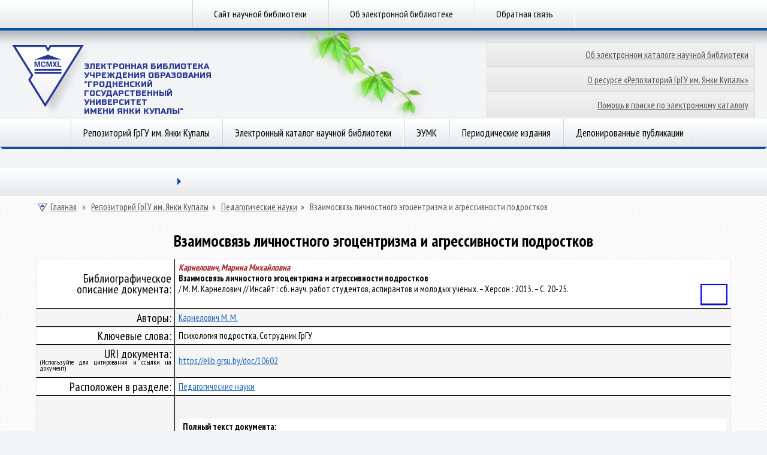

--- FILE ---
content_type: text/html; charset=utf-8
request_url: https://elib.grsu.by/doc/10602
body_size: 4887
content:
<!DOCTYPE html>
<head>
<meta http-equiv="Content-Type" content="text/html; charset=utf-8" />
    <meta http-equiv="X-UA-Compatible" content="IE=8"/><meta http-equiv="Content-Type" content="text/html; charset=utf-8" />
<link rel="schema.DCTERMS" href="http://purl.org/dc/terms/" />
<link rel="schema.DC" href="http://purl.org/dc/elements/1.1/" />
<meta name="DC.creator" content="Карнелович М. М." />
<meta name="DCTERMS.creator" content="Карнелович М. М." /><meta name="DCTERMS.issued" content="2026-01-21" scheme="DCTERMS.W3CDTF" />
<meta name="DC.issued" scheme="W3CDTF" content="2026-01-21" /><meta name="DC.identifier" content="http://elib.grsu.by/doc/10602" scheme="DCTERMS.URI" /><meta name="DC.language" content="ru" xml:lang="ru" scheme="DCTERMS.RFC1766" /><meta name="DC.publisher" content="[Б. и.]" xml:lang="ru" /><meta name="DC.subject" content="Психология подростка, Сотрудник ГрГУ" xml:lang="ru" /><meta name="DC.subject" content="Психология" xml:lang="ru" /><meta name="DC.subject" content="подростка," xml:lang="ru" /><meta name="DC.subject" content="Сотрудник" xml:lang="ru" /><meta name="DC.subject" content="ГрГУ" xml:lang="ru" /><meta name="DC.description" content="Карнелович, Марина Михайловна Взаимосвязь личностного эгоцентризма и агрессивности подростков / М. М. Карнелович // Инсайт : сб. науч. работ студентов, аспирантов и молодых ученых. – Херсон : 2013. – С. 20-25.&nbsp;Статья" xml:lang="ru" /><meta name="DC.title" content="Взаимосвязь личностного эгоцентризма и агрессивности подростков" xml:lang="ru" /><meta name="DC.type" scheme="DCMIType" content="Text" xml:lang="ru" />
<meta name="citation_author" content="Карнелович М. М." /><meta name="citation_date" content="2026-01-21" /><meta name="citation_publication_date" content="2026-01-21" /><meta name="citation_language" content="ru" /><meta name="citation_publisher" content="[Б. и.]" /><meta name="citation_keyword" content="Психология подростка, Сотрудник ГрГУ" /><meta name="citation_keyword" content="Психология" /><meta name="citation_keyword" content="подростка," /><meta name="citation_keyword" content="Сотрудник" /><meta name="citation_keyword" content="ГрГУ" /><meta name="citation_title" content="Взаимосвязь личностного эгоцентризма и агрессивности подростков" /><meta name="citation_abstract_html_url" content="http://elib.grsu.by/doc/10602" />
<link rel="shortcut icon" href="/sites/default/files/lib2013t3_favicon.ico" type="image/x-icon" />
<link rel="canonical" href="https://elib.grsu.by/doc/10602" />
<meta name="revisit-after" content="1 day" />
    <title>Взаимосвязь личностного эгоцентризма и агрессивности подростков | Электронная библиотека ГрГУ</title><link type="text/css" rel="stylesheet" media="all" href="/modules/node/node.css?T" />
<link type="text/css" rel="stylesheet" media="all" href="/modules/system/defaults.css?T" />
<link type="text/css" rel="stylesheet" media="all" href="/modules/system/system.css?T" />
<link type="text/css" rel="stylesheet" media="all" href="/modules/system/system-menus.css?T" />
<link type="text/css" rel="stylesheet" media="all" href="/modules/user/user.css?T" />
<link type="text/css" rel="stylesheet" media="all" href="/sites/all/modules/ckeditor/ckeditor.css?T" />
<link type="text/css" rel="stylesheet" media="all" href="/sites/all/themes/lib2013t3/css/css.css?T" />
<link type="text/css" rel="stylesheet" media="all" href="/sites/all/themes/lib2013t3/css/smoothness/jquery-ui-1.10.3.custom.css?T" />
<script type="text/javascript" src="/misc/jquery.js?T"></script>
<script type="text/javascript" src="/misc/jquery-extend-3.4.0.js?T"></script>
<script type="text/javascript" src="/misc/jquery-html-prefilter-3.5.0-backport.js?T"></script>
<script type="text/javascript" src="/misc/drupal.js?T"></script>
<script type="text/javascript" src="/sites/default/files/languages/ru_9a77b6ed8909db79d8ae1021bfbf24c3.js?T"></script>
<script type="text/javascript" src="/sites/all/modules/google_analytics/googleanalytics.js?T"></script>
<script type="text/javascript" src="/sites/all/themes/lib2013t3/js/js.js?T"></script>
<script type="text/javascript" src="/sites/all/themes/lib2013t3/js/jquery_002.js?T"></script>
<script type="text/javascript" src="/sites/all/themes/lib2013t3/js/jquery_003.js?T"></script>
<script type="text/javascript" src="/sites/all/themes/lib2013t3/js/jquery_004.js?T"></script>
<script type="text/javascript" src="/sites/all/themes/lib2013t3/js/jquery_005.js?T"></script>
<script type="text/javascript" src="/sites/all/themes/lib2013t3/js/jquery.cookie.js?T"></script>
<script type="text/javascript" src="/sites/all/themes/lib2013t3/js/jquery-ui-1.10.3.custom.min.js?T"></script>
<script type="text/javascript">
<!--//--><![CDATA[//><!--
jQuery.extend(Drupal.settings, { "basePath": "/", "googleanalytics": { "trackOutbound": 1, "trackMailto": 1, "trackDownload": 1, "trackDownloadExtensions": "7z|aac|arc|arj|asf|asx|avi|bin|csv|doc|exe|flv|gif|gz|gzip|hqx|jar|jpe?g|js|mp(2|3|4|e?g)|mov(ie)?|msi|msp|pdf|phps|png|ppt|qtm?|ra(m|r)?|sea|sit|tar|tgz|torrent|txt|wav|wma|wmv|wpd|xls|xml|z|zip" } });
//--><!]]>
</script>
<script type="text/javascript">
<!--//--><![CDATA[//><!--
(function(i,s,o,g,r,a,m){i["GoogleAnalyticsObject"]=r;i[r]=i[r]||function(){(i[r].q=i[r].q||[]).push(arguments)},i[r].l=1*new Date();a=s.createElement(o),m=s.getElementsByTagName(o)[0];a.async=1;a.src=g;m.parentNode.insertBefore(a,m)})(window,document,"script","//www.google-analytics.com/analytics.js","ga");ga("create", "UA-45328686-2", { "cookieDomain": "auto" });ga("send", "pageview");
//--><!]]>
</script>
    <meta name="robots" content="index, follow">
    <meta name="resource-type" content="document">
    <meta name="copyright" content="Гродненский государственный университет имени Янки Купалы (www.grsu.by)">
    <meta name="keywords" content="elib.grsu.by, библиотека, электронный каталог, репозиторий, ГрГУ"/>
    <meta name="description" content="Официальный сайт электронной библиотеки ГрГУ имени Янки Купалы!"/>
</head>
<body>
<div id="menu-top">
    <div class="wrapper menu"><div class="list"><a href="http://lib.grsu.by" title="">Сайт научной библиотеки</a><a href="/about.html" title="">Об электронной библиотеке</a><a href="/content/%D0%BE%D0%B1%D1%80%D0%B0%D1%82%D0%BD%D0%B0%D1%8F-%D1%81%D0%B2%D1%8F%D0%B7%D1%8C" title="Обратная связь">Обратная связь</a></div>    </div>
</div>
<div id="header">
    <div class="wrapper">
        <div class="logo">
            <a href="/"><img src="/sites/all/themes/lib2013t3/img/logo.png"
                             alt="Научная библиотека | Гродненский государственный университет имени Янки Купалы"
                             height="116" width="133">
                <span class="logo-title">Электронная Библиотека </br>
                    Учреждения образования<br>"Гродненский государственный<br>университет<br>имени Янки Купалы"</span></a>
        </div>
        <div class="bg-image" style="background-image:url(https://www.grsu.by/_img/vine/03-01.png);"></div>
        <div class="right">
            <div class="icons">
            </div>
            <div id="LayoutDivButton">
                <ul>
                    <li><a href="/about_catalog.html" alt="Об электронном каталоге научной библиотеки">Об электронном каталоге научной библиотеки</a>
                    <li><a href="/about_work.html" alt="О ресурсе «Репозиторий ГрГУ им.Янки Купалы»">О ресурсе «Репозиторий ГрГУ им. Янки Купалы»</a>
                    <li><a href="/about_help.html" alt="Помощь в поиске по электронному каталогу">Помощь в поиске по электронному каталогу</a>
                </ul>
            </div>
        </div>
        <div class="search">
        </div>
    </div>
</div>
<div class="wrapper menu">
    <div id="menu"><div class="list"><a href="/catalog" title="">Репозиторий ГрГУ им. Янки Купалы</a><a href="/search" title="">Электронный каталог научной библиотеки</a><a href="/eumk?doc_vid_select=9" title="">ЭУМК</a><a href="/journals" title="">Периодические издания</a><a href="/publications" title="">Депонированные публикации</a></div>    </div>
    <div class="border">
        <div class="l-br"></div>
        <div class="m-br"><i class="br"></i></div>
        <div class="r-br"></div>
    </div>
    <!--<div class="shadow">
        <div class="l-sh"></div>
        <div class="m-sh"></div>
        <div class="r-sh"></div>
    </div>-->

<div class="border">
    <a href="/browse?type=dateissued" style="display:none">Даты публикации<a>
    <a href="/browse?Type=author" style="display:none">Авторы<a>
    <a href="/browse?type=author" style="display:none">Авторы<a>
    <a href="/browse?type=title" style="display: none">title<a>
    <a href="/browse?Type=subject" style="display:none">Темы<a>
</div>

</div>
<div class="wrapper announce">
    <div id="announce">
        <div class="tabs" style="display: block;">
            <ul class="lvl1">
                <li class="drop col"><a title="" href=""></a>
                    <span class="arr"></span>
                    <ul class="lvl2">
                    </ul>
                </li>
                <li class="on col">
                </li>
            </ul>
        </div>
        <div style="padding-top: 10px;" class="content second">
            <div id="taxon">
                <!-- <a href="/"><img src="img/i_home_taxon.png" alt="Главная" height="16" width="16">Главная</a><span> »</span>
                 <a href="https://www.grsu.by/ru/science/">Наука</a>
                 --><span  id="breadcrumb-01"><a href="/"><img src="https://www.grsu.by/_img/i_home_taxon.png" alt="Главная" height="16" width="16"/>Главная</span></a><span> » </span><span id="breadcrumb-2"><a href="/catalog">Репозиторий ГрГУ им. Янки Купалы</a><span> » </span><span  id="breadcrumb-last"><a href="/catalog/6">Педагогические науки</a><span> » </span>
    <span class="breadcrumb-end">Взаимосвязь личностного эгоцентризма и агрессивности подростков</span>            </div><h1 class="title" id="page-title">Взаимосвязь личностного эгоцентризма и агрессивности подростков</h1><style> @import url("/f/css/styleContent.css");</style><script src="/f/js/elibJs.js"></script><table id ='tbookw' cellpadding='0' cellspacing='0' border='0' width='100%'>
						<tr><td class='labelfield'>Библиографическое описание документа:</td>
							<td class='textfield'><b><i><font color=brown>Карнелович, Марина Михайловна<br></font></i></b> <b>Взаимосвязь личностного эгоцентризма и агрессивности подростков<br></b> / М. М. Карнелович // Инсайт : сб. науч. работ студентов, аспирантов и молодых ученых. – Херсон : 2013. – С. 20-25.&nbsp;<b><table align=right bgcolor=blue><tr><td><font size=1 color=white>Статья</font></td></tr></table></b></td></tr><tr><td class='labelfield'>Авторы:</td><td class='textfield'><a href = '/search?maintextfield=%D0%9A%D0%B0%D1%80%D0%BD%D0%B5%D0%BB%D0%BE%D0%B2%D0%B8%D1%87+%D0%9C.+%D0%9C.&mainselect=MENS&andor=1&doptextfield=&dopselect=MENS&doc_vid_select=all&data1_field=01.01.1993&data2_field=21.01.2026&sort=N_PR&send=Поиск'>Карнелович М. М.</a>  </td></tr><tr><td class='labelfield'>Ключевые слова:</td>
								<td class='textfield'>Психология подростка, Сотрудник ГрГУ</td></tr><tr><td class='labelfield'>URI документа:<br/><p style='font-size:12px; line-height: 0.9em; margin-bottom:5px;'>(Используйте для цитирования и ссылки на документ)</p></td>
							<td class='textfield'><a href = 'https://elib.grsu.by/doc/10602'>https://elib.grsu.by/doc/10602</a></td></tr>

							<tr><td class='labelfield'>Расположен в разделе:</td>
							<td class='textfield'><a href = 'https://elib.grsu.by/catalog/6'>Педагогические науки</a></td></tr><tr><td class='labelfieldlast'></td>
							<td class='textfield' style='text-align:center; margin: 0 auto;'>

								<table id = 'tbookwft' width='60%' style='text-align:center;'>
								<tr><td class='labelfield2' colspan='5' style='text-align:left;'><b>Полный текст документа:</b></br></td></tr>
								<tr class = 'label' >
									<td class='textfield2'>Файл</td>
									<td class='textfield2'>Размер(мб)</td><td class='textfield2'>Формат</td>
									<td></td>
								</tr>
									<tr>
									<td class='textfield2'><a target=_blank href = 'https://elib.grsu.by/doc/opened/481757doc.doc' >481757doc.doc</a></td>
									<td class='textfield2'>0.08</td><td class='textfield2'>Document Word</td>
									<td class='textfield2'><a href = 'https://elib.grsu.by/doc/opened/481757doc.doc' >Открыть/просмотреть</a></td>
								</tr>
								</table>
							</td></tr>
							</table>
							<center><br/><span style='margin:0 auto; '><a href = 'https://elib.grsu.by/stat/481757/211175'>Статистика по документу</a></span></center>
				<center><br/><span style='margin:0 auto;'>Общее количество загрузок: 586</span></center>            <br clear="all">
        </div>
    </div>
<div class="border">
    <div class="l-br"></div>
    <div class="m-br"><i class="br"></i></div>
    <div class="r-br"></div>
</div>
<div class="shadow">
    <div class="l-sh"></div>
    <div class="m-sh"></div>
    <div class="r-sh"></div>
</div>
<div class="bt-brdr"></div>
</div>
<!--
<br class="clear">
-->
<div style="height: 100px;" id="logos">
    <div class="wrapper">
        <div class="content">
          <a href="https://vesnik.grsu.by/" rel="nofollow" target="_blank" title="Вестник ГрГУ"><img
                    src="/sites/all/themes/lib2013t3/img/03.png"
                    alt="Вестник ГрГУ"
                    height="33"
                    width="100"></a>
            <a href="https://universum.grsu.by/" rel="nofollow" target="_blank" title="UNIVERSUM"><img
                    src="/sites/all/themes/lib2013t3/img/04.png"
                    alt="UNIVERSUM"
                    height="33"
                    width="112"></a>
            <a href="https://lib.grsu.by/" rel="nofollow" target="_blank" title="Научная библиотека"><img
                    src="/sites/all/themes/lib2013t3/img/05.png" alt="Научная библиотека" height="39"
                    width="96"></a>
           <!-- <a href="http://rep.bntu.by/" rel="nofollow" target="_blank" title="Репозиторий БНТУ"><img
                    src="<?php/* print $base_path . $directory*/?>/img/bntu.jpg" alt="Репозиторий БНТУ" height="39"
                    width="96"></a>-->
        </div>
    </div>
</div>
<div id="footer">
    <div class="footer-top">
    </div>
    <div class="footer-bottom">
        <div class="wrapper">
            <div class="left">
                &copy; 1999-2026, 
                <a href="https://www.grsu.by">Гродненский государственный университет имени Янки Купалы</a><br><br>
                <div>Разработка сайта &mdash; Информационно-аналитический центр</div><br>
            </div>
            <div class="center" style="left:45%;">
                <a href="https://www.grsu.by/ru/topical/21042011" rel="nofollow"><img
                        src="/sites/all/themes/lib2013t3/img/06.png" height="60"
                        width="55"></a>
                <a href="https://www.grsu.by/ru/university/management/" rel="nofollow" title="СТБ ИСО 9001"><img
                        src="/sites/all/themes/lib2013t3/img/08.png" alt="СТБ ИСО 9001" height="52"
                        width="55"></a>
            </div>
            <div class="right">
                Научная библиотека ГрГУ им. Янки Купалы<br>
                ул.Ожешко, 22 г. Гродно 230023 Республика Беларусь<br>
                Телефон/факс: +375 (152) 77-30-60
                <br><br>
                <a href="mailto:library@grsu.by?bсс=stepina@grsu.by&Subject=Письмо из Электронной библиотеки ГрГУ">library@grsu.by</a>
               <!--
                <input type="text" id="datepicker"/>
                -->
            </div>
        </div>
        <div class="footer-gr"></div>
    </div>
</div>
<script type="text/javascript">
    /*<!--*/
   $().UItoTop({ easingType:'easeOutQuart' });
    /*-->*/
</script>
<a style="display: none;" href="#" id="toTop"><span id="toTopHover"></span></a></body>
</html>
